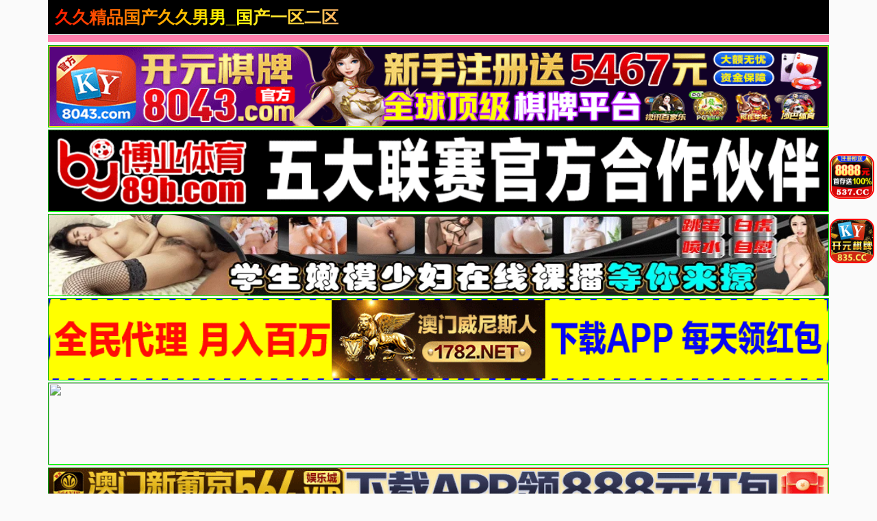

--- FILE ---
content_type: text/html; charset=utf-8
request_url: https://sxiic.com/news/3975.html
body_size: 6885
content:
<!doctype html><html lang="zh"><head><title>- - 久久精品国产久久男男_国产一区二区高清_日韩av无码一区二区_国产精品亚洲一区二区三区久久_中文字幕一区二区三区日韩精品_国产精品免费大片_欧美不卡一区_国产精品福利电影一区二区三区四区_精品一二三_日本一区二区无码在线_国产第一区</title><meta name="keywords" content="" /><meta name="description" content="" /><meta charset="utf-8"><meta id="referrer" name="referrer" content="always"><meta http-equiv="X-UA-Compatible" content="IE=edge"><meta http-equiv="Cache-Control" content="no-transform"><meta name="viewport" content="width=device-width,initial-scale=1,user-scalable=no,viewport-fit=cover"><link rel="stylesheet" href="/template/quan/static/css/common.css"><link rel="stylesheet" href="/template/quan/static/css/swiper-bundle.css"><link rel="stylesheet" href="/template/quan/static/css/index.css"><link rel="stylesheet" href="/template/quan/static/js/home.js"><link rel="stylesheet" href="/template/quan/static/js/swiper-bundle.min.js"><script>var maccms={"path":"","mid":"1","aid":"11","url":"sxiic.com","wapurl":"sxiic.com","mob_status":"2"};</script></head><body><div class="container"><header><div class="header flex-row justify-between"><div class="flex-row align-center justify-between header-left"><a href="/" class="logo">久久精品国产久久男男_国产一区二区高清_日韩av无码一区二区_国产精品亚洲一区二区三区久久_中文字幕一区二区三区日韩精品_国产精品免费大片_欧美不卡一区_国产精品福利电影一区二区三区四区_精品一二三_日本一区二区无码在线_国产第一区</a></div><div class="flex-row header-right align-center"></div></div></header><div class="container"><div class="flex-column"><span class="text-bts-title"></span><div class="flex-row flex-wrap justify-center"></div></div></div><a href='https://8043.d80434601.com' target='_blank'><img src='https://xds.bxzpwnt.com/be62a5f084b38afb37eeed8be41c402d.gif' border='0' width='100%' height='120' style='border: 1px inset #00FF00'/></a><a href='https://by35555.vip' target='_blank'><img src='https://666bb777ss.com/0110d21ad11d4c5c95ebfb8466b7fd77.gif' border='0' width='100%' height='120' style='border: 1px inset #00FF00'/></a><a href='https://rrxlla.top/?channelCode=xiaotou' target='_blank'><img src='https://imagedelivery.net/ra3i83YOBLuYGfPFQwHFZw/fa7b9b9b-b470-4000-fc0c-2b3d128c1200/public' border='0' width='100%' height='120' style='border: 1px inset #00FF00'/></a><a href='https://1782.b17829526.com' target='_blank'><img src='https://mkg22.foc306.com/f016a2e9bce84d1ac526d686e64cb04e.gif' border='0' width='100%' height='120' style='border: 1px inset #00FF00'/></a><a href='https://mm630213y.luanluoqin.top/#/saticWeb?agent=630213' target='_blank'><img src='https://www.uxmum.top/images/6870b0ece71fc091f5bcf312.webp' border='0' width='100%' height='120' style='border: 1px inset #00FF00'/></a><a href='https://64.f64150792.com' target='_blank'><img src='https://go.p2po2o.com/3f6c267af65714f8a9c2c5055a876df7.gif' border='0' width='100%' height='120' style='border: 1px inset #00FF00'/></a><a href='https://146.103.91.166:5001/?cid=1661465' target='_blank'><img src='https://157.185.146.120:5001/siteadmin/upload/img/1965444293477916674.gif' border='0' width='100%' height='120' style='border: 1px inset #00FF00'/></a><a href='https://ok.408536.cc:4040/88.html?shareName=408536.cc' target='_blank'><img src='https://images.40images26.com:6699/images/960x120.gif' border='0' width='100%' height='120' style='border: 1px inset #00FF00'/></a><a href='https://ok.208451.cc:2020/88.html?cid=8504449' target='_blank'><img src='https://images.20images40.com:6699/images/980x120.gif' border='0' width='100%' height='120' style='border: 1px inset #00FF00'/></a><a href='https://ok.8357567.cc:8355/88.html?shareName=8358987.cc' target='_blank'><img src='https://images.835images86.com:6699/images/960-120.gif' border='0' width='100%' height='120' style='border: 1px inset #00FF00'/></a><a href='https://b7d3g6ds.4656a190.com:5012/?cid=2946158' target='_blank'><img src='https://ccnv23k2.baidu188.cc/imgs/960-120.gif' border='0' width='100%' height='120' style='border: 1px inset #00FF00'/></a><a href='https://2pg.9224867.cc' target='_blank'><img src='https://imgsa.baidu.com/forum/pic/item/3bf33a87e950352ad260151f1543fbf2b2118ba7.jpg' border='0' width='100%' height='120' style='border: 1px inset #00FF00'/></a><a href='https://o1j9yc0.porbqo.cn/?channelCode=ya552OP' target='_blank'><img src='https://p.sda1.dev/28/cd737981b488a11681d6c3b2f5ff6994/约爱960x120.gif' border='0' width='100%' height='120' style='border: 1px inset #00FF00'/></a><a href='https://xx334.xn--chqq4h1sp2ru.com/?channelCode=xx334' target='_blank'><img src='https://pp.xn--0trq88c5upeii.xn--fiqs8s/xx/960-120.gif' border='0' width='100%' height='120' style='border: 1px inset #00FF00'/></a><marquee behavior="scroll" direction="left" class="notice"> 您当前访问的网址可能很快就不能访问了，请联系我们 的导航发布网址：sxiic.com保存到备忘录或者书签，以免后期无法访问本站。</marquee><main><div class="web-nav"><a href="https://gsgdg26.bcymm.cc/123/" target="_blank" class="web-nav-type">免费视频</a><div class="web-nav-list"><a class="web-nav-child" href="https://gsgdg26.bcymm.cc/123/" target="_blank"><span class="web-nav-child">国产视频</span></a><a class="web-nav-child" href="https://gsgdg26.bcymm.cc/123/" target="_blank"><span class="web-nav-child">中文字幕</span></a><a class="web-nav-child" href="https://gsgdg26.bcymm.cc/123/" target="_blank"><span class="web-nav-child">高清无码</span></a><a class="web-nav-child" href="https://gsgdg26.bcymm.cc/123/" target="_blank"><span class="web-nav-child">网爆黑料</span></a><a class="web-nav-child" href="https://gsgdg26.bcymm.cc/123/" target="_blank"><span class="web-nav-child">日本无码</span></a><a class="web-nav-child" href="https://gsgdg26.bcymm.cc/123/" target="_blank"><span class="web-nav-child">强奸乱伦</span></a><a class="web-nav-child" href="https://gsgdg26.bcymm.cc/123/" target="_blank"><span class="web-nav-child">国产精品</span></a><a class="web-nav-child" href="https://gsgdg26.bcymm.cc/123/" target="_blank"><span class="web-nav-child">制服诱惑</span></a></div></div><div class="web-nav"><a href="https://mm630213y.luanluoqin.top/#/saticWeb?agent=630213" target="_blank" class="web-nav-type">现场直播</a><div class="web-nav-list"><a class="web-nav-child" href="https://mm630213y.luanluoqin.top/#/saticWeb?agent=630213" target="_blank"><span class="web-nav-child">国产精品</span></a><a class="web-nav-child" href="https://mm630213y.luanluoqin.top/#/saticWeb?agent=630213" target="_blank"><span class="web-nav-child">国产传媒</span></a><a class="web-nav-child" href="https://mm630213y.luanluoqin.top/#/saticWeb?agent=630213" target="_blank"><span class="web-nav-child">国产探花</span></a><a class="web-nav-child" href="https://mm630213y.luanluoqin.top/#/saticWeb?agent=630213" target="_blank"><span class="web-nav-child">网曝热门</span></a><a class="web-nav-child" href="https://mm630213y.luanluoqin.top/#/saticWeb?agent=630213" target="_blank"><span class="web-nav-child">模特网红</span></a><a class="web-nav-child" href="https://mm630213y.luanluoqin.top/#/saticWeb?agent=630213" target="_blank"><span class="web-nav-child">野外轮奸</span></a><a class="web-nav-child" href="https://mm630213y.luanluoqin.top/#/saticWeb?agent=630213" target="_blank"><span class="web-nav-child">学妹美胸</span></a><a class="web-nav-child" href="https://mm630213y.luanluoqin.top/#/saticWeb?agent=630213" target="_blank"><span class="web-nav-child">奇尺大乳</span></a></div></div><div class="web-nav"><a href="/news/42.html" class="web-nav-type">视频一区</a><div class="web-nav-list"><a class="web-nav-child" href="/news/44.html"><span class="web-nav-child">国产福利</span></a><a class="web-nav-child" href="/news/43.html"><span class="web-nav-child">精品推荐</span></a><a class="web-nav-child" href="/news/45.html"><span class="web-nav-child">主播直播</span></a><a class="web-nav-child" href="/news/46.html"><span class="web-nav-child">亚洲有码</span></a><a class="web-nav-child" href="/news/80.html"><span class="web-nav-child">韩国御姐</span></a><a class="web-nav-child" href="/news/47.html"><span class="web-nav-child">中文字幕</span></a><a class="web-nav-child" href="/news/48.html"><span class="web-nav-child">美乳大乳</span></a><a class="web-nav-child" href="/news/49.html"><span class="web-nav-child">人妻熟女</span></a></div></div><div class="web-nav"><a href="/news/51.html" class="web-nav-type">视频二区</a><div class="web-nav-list"><a class="web-nav-child" href="/news/52.html"><span class="web-nav-child">欧美精品</span></a><a class="web-nav-child" href="/news/56.html"><span class="web-nav-child">自拍偷拍</span></a><a class="web-nav-child" href="/news/53.html"><span class="web-nav-child">萝莉少女</span></a><a class="web-nav-child" href="/news/54.html"><span class="web-nav-child">伦理三级</span></a><a class="web-nav-child" href="/news/60.html"><span class="web-nav-child">素人自拍</span></a><a class="web-nav-child" href="/news/57.html"><span class="web-nav-child">制服丝袜</span></a><a class="web-nav-child" href="/news/55.html"><span class="web-nav-child">成人动漫</span></a><a class="web-nav-child" href="/news/59.html"><span class="web-nav-child">Cosplay</span></a></div></div><div class="web-nav"><a href="/news/61.html" class="web-nav-type">视频三区</a><div class="web-nav-list"><a class="web-nav-child" href="/news/65.html"><span class="web-nav-child">剧情</span></a><a class="web-nav-child" href="/news/62.html"><span class="web-nav-child">台湾辣妹</span></a><a class="web-nav-child" href="/news/63.html"><span class="web-nav-child">东南亚av</span></a><a class="web-nav-child" href="/news/68.html"><span class="web-nav-child">传媒公司</span></a><a class="web-nav-child" href="/news/64.html"><span class="web-nav-child">欺辱凌辱</span></a><a class="web-nav-child" href="/news/67.html"><span class="web-nav-child">91探花</span></a><a class="web-nav-child" href="/news/66.html"><span class="web-nav-child">多人群p</span></a><a class="web-nav-child" href="/news/81.html"><span class="web-nav-child">唯美港姐</span></a></div></div><div class="web-nav"><a href="/news/70.html" class="web-nav-type">视频四区</a><div class="web-nav-list"><a class="web-nav-child" href="/news/72.html"><span class="web-nav-child">女优系列</span></a><a class="web-nav-child" href="/news/71.html"><span class="web-nav-child">古装扮演</span></a><a class="web-nav-child" href="/news/73.html"><span class="web-nav-child">网爆事件</span></a><a class="web-nav-child" href="/news/74.html"><span class="web-nav-child">幼女学生</span></a><a class="web-nav-child" href="/news/75.html"><span class="web-nav-child">男同性恋</span></a><a class="web-nav-child" href="/news/76.html"><span class="web-nav-child">女同性恋</span></a><a class="web-nav-child" href="/news/77.html"><span class="web-nav-child">旗袍系列</span></a><a class="web-nav-child" href="/news/78.html"><span class="web-nav-child">瑜伽裤</span></a></div></div><div class="web-nav"><a href="https://mm630213y.luanluoqin.top/#/saticWeb?agent=630213" target="_blank" class="web-nav-type">现场直播</a><div class="web-nav-list"><a class="web-nav-child" href="https://mm630213y.luanluoqin.top/#/saticWeb?agent=630213" target="_blank"><span class="web-nav-child">国产精品</span></a><a class="web-nav-child" href="https://mm630213y.luanluoqin.top/#/saticWeb?agent=630213" target="_blank"><span class="web-nav-child">国产传媒</span></a><a class="web-nav-child" href="https://mm630213y.luanluoqin.top/#/saticWeb?agent=630213" target="_blank"><span class="web-nav-child">国产探花</span></a><a class="web-nav-child" href="https://mm630213y.luanluoqin.top/#/saticWeb?agent=630213" target="_blank"><span class="web-nav-child">网曝热门</span></a><a class="web-nav-child" href="https://mm630213y.luanluoqin.top/#/saticWeb?agent=630213" target="_blank"><span class="web-nav-child">模特网红</span></a><a class="web-nav-child" href="https://mm630213y.luanluoqin.top/#/saticWeb?agent=630213" target="_blank"><span class="web-nav-child">野外轮奸</span></a><a class="web-nav-child" href="https://mm630213y.luanluoqin.top/#/saticWeb?agent=630213" target="_blank"><span class="web-nav-child">学妹美胸</span></a><a class="web-nav-child" href="https://mm630213y.luanluoqin.top/#/saticWeb?agent=630213" target="_blank"><span class="web-nav-child">奇尺大乳</span></a></div></div><div class="flex-row search-div"><form action="/ld.html" method="get" class="flex-row relative align-center input-div"><input type="text" name="wd" class="search-input" placeholder="搜索影片名称"><button type="submit" class="search-btn"><img src="[data-uri]" alt=""></button></form></div><div class="vod-list"><a href="https://64.p64786163.com" class="vod-item" target="_blank"><div class="vod-pic-box"><img src="https://go.p2po2o.com/6b4bc2393b34f569886385798f04319d.gif" class="vod-pic"><span class="vod-date">2025-6-31</span></div><span class="vod-name">澳门新葡京</span></a></div><script> var _mtj = _mtj || []; (function () { var mtj = document.createElement("script"); mtj.src ="https://node94.aizhantj.com:21233/tjjs/?k=4p512e2895q"; var s = document.getElementsByTagName("script")[0]; s.parentNode.insertBefore(mtj, s); })(); </script><style> #o63092 {animation-duration: 10000ms;animation-iteration-count: infinite;animation-timing-function: linear;}@keyframes spin {from {transform:rotate(0deg);}to {transform:rotate(360deg);}}</style><div class='f63092' id='o63093' style='position: fixed; bottom: 59%; z-index: 19999 !important; right: 2px;'><a target='_blank' href='https://ok.5378978.cc:5377/88.html?shareName=5378576.cc'><img src='https://images.537images49.com:6699/images/150x150.gif' style='margin:2px;border-radius: 15px;border: solid 2px red;' width='65px' height='65px'></a></div><style> #o63092 {animation-duration: 10000ms;animation-iteration-count: infinite;animation-timing-function: linear;}@keyframes spin {from {transform:rotate(0deg);}to {transform:rotate(360deg);}}</style><div class='f63092' id='o63093' style='position: fixed; bottom: 46%; z-index: 19999 !important; right: 2px;'><a target='_blank' href='https://ok.8357567.cc:8355/88.html?shareName=8358987.cc'><img src='https://images.835images86.com:6699/images/ky150x150.gif' style='margin:2px;border-radius: 15px;border: solid 2px red;' width='65px' height='65px'></a></div></main><div class="list-container container"><div class="web-list"><div class="web-list-title flex-row justify-between"><h2 class="list-title-text"></h2><a href="/" class="list-title-text list-title-more">总共：24139条</a></div><div class="web-list-box"><div class="vod-list"><a href="https://zpwd-6d9f.zjtg0fl0o8ah.vip:63341/zzxfc/index.php?code=1" class="vod-item" target="_blank"><div class="vod-pic-box"><img src="https://tc927.56cc4uacuj.vip/frredg/upopimgk/nnmhyu.jpg" class="vod-pic"><span class="vod-date">2025-6-31</span></div><span class="vod-name">双飞内射双胞胎女儿</span></a></div><div class="vod-list"><a href="https://zpwd-6d9f.zjtg0fl0o8ah.vip:63341/zzxfc/index.php?code=1" class="vod-item" target="_blank"><div class="vod-pic-box"><img src="https://tc927.56cc4uacuj.vip/frredg/upopimgk/nnmhyu.jpg" class="vod-pic"><span class="vod-date">2025-6-31</span></div><span class="vod-name">双飞内射双胞胎女儿</span></a></div><div class="vod-list"><a href="https://mm630213y.luanluoqin.top/#/saticWeb?agent=630213" class="vod-item" target="_blank"><div class="vod-pic-box"><img src="https://v.山东面粉.com/e20241129_2010_1.gif" class="vod-pic"><span class="vod-date">2025-6-31</span></div><span class="vod-name">小姨子勾引姐夫内射</span></a></div><div class="vod-list"><a href="https://8043.d80434601.com" class="vod-item" target="_blank"><div class="vod-pic-box"><img src="https://xds.bxzpwnt.com/f0768e903f148057b2b03f2e2040e11a.gif" class="vod-pic"><span class="vod-date">2025-6-31</span></div><span class="vod-name">开元棋牌</span></a></div><div class="vod-list"><a href="https://1782.b17829526.com" class="vod-item" target="_blank"><div class="vod-pic-box"><img src="https://mkg22.foc306.com/36b37a0160f0da97a0cf11eacb674425.gif" class="vod-pic"><span class="vod-date">2025-6-31</span></div><span class="vod-name">澳门威尼斯</span></a></div><div class="vod-list"><a href="https://64.p64786163.com" class="vod-item" target="_blank"><div class="vod-pic-box"><img src="https://go.p2po2o.com/6b4bc2393b34f569886385798f04319d.gif" class="vod-pic"><span class="vod-date">2025-6-31</span></div><span class="vod-name">澳门新葡京</span></a></div><div class="vod-list"><a href="/play/263641.html" target="_blank"><div class="vod-item"><div class="vod-pic-box"><img src="https://sbzytpimg4.com:3519/upload/vod/20260113-1/0de874551b759851f72036a776d65624.jpg" class="vod-pic"><span class="vod-date">2026-01-13</span></div><p class="vod-name">年龄不公开，但即使隐藏起来，光泽的身体也溢出，尖叫∞高潮，温泉训练记录，实际上是受虐狂 东実果 SONE-899</p></div></a></div><div class="vod-list"><a href="/play/263640.html" target="_blank"><div class="vod-item"><div class="vod-pic-box"><img src="https://sbzytpimg4.com:3519/upload/vod/20260113-1/0de874551b759851f72036a776d65624.jpg" class="vod-pic"><span class="vod-date">2026-01-13</span></div><p class="vod-name">年龄不公开，但即使隐藏起来，光泽的身体也溢出，尖叫∞高潮，温泉训练记录，实际上是受虐狂 东実果 SONE-899</p></div></a></div><div class="vod-list"><a href="/play/263639.html" target="_blank"><div class="vod-item"><div class="vod-pic-box"><img src="https://sbzytpimg4.com:3519/upload/vod/20260113-1/55fe585565fe070f44b04e8c7a9f6829.jpg" class="vod-pic"><span class="vod-date">2026-01-13</span></div><p class="vod-name">蒲公英☆出品！我果然喜欢生猛的玩意儿。真人中出禁令解除了。 Kaori♂Shia♂ 未知演员 TANP-041</p></div></a></div><div class="vod-list"><a href="/play/263638.html" target="_blank"><div class="vod-item"><div class="vod-pic-box"><img src="https://sbzytpimg4.com:3519/upload/vod/20260113-1/cf6454cd62ac6eeb30466b2ea8b51afb.jpg" class="vod-pic"><span class="vod-date">2026-01-13</span></div><p class="vod-name">强行吸毒绑架J罩杯巨乳前女招待！催情剂唤醒快感，乳交服务，狂喜满脸，虐恋堕落！望月乃乃 望月乃々 SORA-608</p></div></a></div><div class="vod-list"><a href="/play/263637.html" target="_blank"><div class="vod-item"><div class="vod-pic-box"><img src="https://sbzytpimg4.com:3519/upload/vod/20260113-1/78047d1596cd1b88fa380dd8dd79951e.jpg" class="vod-pic"><span class="vod-date">2026-01-13</span></div><p class="vod-name">强迫下药：绑架一个厚脸皮的大胸前女招待！勒死她，她翻白眼，潮吹，沦为受虐狂！赖本诗织 依本しおり SORA-612</p></div></a></div><div class="vod-list"><a href="/play/263636.html" target="_blank"><div class="vod-item"><div class="vod-pic-box"><img src="https://sbzytpimg4.com:3519/upload/vod/20260113-1/6eecf67cfb226dfa17f27bc07674ff75.jpg" class="vod-pic"><span class="vod-date">2026-01-13</span></div><p class="vod-name">前略四迭半的太太 莉里 24岁 素人窄房无套中出 冈本莉里 冈本莉里 SY-216</p></div></a></div><div class="vod-list"><a href="/play/263635.html" target="_blank"><div class="vod-item"><div class="vod-pic-box"><img src="https://sbzytpimg4.com:3519/upload/vod/20260113-1/6eecf67cfb226dfa17f27bc07674ff75.jpg" class="vod-pic"><span class="vod-date">2026-01-13</span></div><p class="vod-name">前略四迭半的太太 莉里 24岁 素人窄房无套中出 冈本莉里 冈本莉里 SY-216</p></div></a></div><div class="vod-list"><a href="/play/263634.html" target="_blank"><div class="vod-item"><div class="vod-pic-box"><img src="https://sbzytpimg4.com:3519/upload/vod/20260113-1/db4ddda6ed4c8643d1d0ab99fd168fd3.jpg" class="vod-pic"><span class="vod-date">2026-01-13</span></div><p class="vod-name">人生第一次无套中出解禁 斋藤花音 斎藤かさね SDMUA-090</p></div></a></div><div class="vod-list"><a href="/play/263633.html" target="_blank"><div class="vod-item"><div class="vod-pic-box"><img src="https://sbzytpimg4.com:3519/upload/vod/20260113-1/db4ddda6ed4c8643d1d0ab99fd168fd3.jpg" class="vod-pic"><span class="vod-date">2026-01-13</span></div><p class="vod-name">人生第一次无套中出解禁 斋藤花音 斎藤かさね SDMUA-090</p></div></a></div><div class="vod-list"><a href="/play/263632.html" target="_blank"><div class="vod-item"><div class="vod-pic-box"><img src="https://sbzytpimg4.com:3519/upload/vod/20260113-1/6ba5b847fecd84d2d14c59f632721ecc.jpg" class="vod-pic"><span class="vod-date">2026-01-13</span></div><p class="vod-name">人生第一次纯天然中出－渚恋 渚恋生 START-391</p></div></a></div><div class="vod-list"><a href="/play/263631.html" target="_blank"><div class="vod-item"><div class="vod-pic-box"><img src="https://sbzytpimg4.com:3519/upload/vod/20260113-1/6ba5b847fecd84d2d14c59f632721ecc.jpg" class="vod-pic"><span class="vod-date">2026-01-13</span></div><p class="vod-name">人生第一次纯天然中出－渚恋 渚恋生 START-391</p></div></a></div><div class="vod-list"><a href="/play/263630.html" target="_blank"><div class="vod-item"><div class="vod-pic-box"><img src="https://sbzytpimg4.com:3519/upload/vod/20260113-1/dc0bff78b3bbf1a1f0c5a68c5eacdddf.jpg" class="vod-pic"><span class="vod-date">2026-01-13</span></div><p class="vod-name">如果你成为办公室总裁，你可以尽情拥抱这样的辣妹！和小三围着你最喜欢的苗条美白模特，工作 笹仓彩 SONE-915</p></div></a></div><div class="vod-list"><a href="/play/263629.html" target="_blank"><div class="vod-item"><div class="vod-pic-box"><img src="https://sbzytpimg4.com:3519/upload/vod/20260113-1/265b6c59037a5a50d0bcf16667a7790d.jpg" class="vod-pic"><span class="vod-date">2026-01-13</span></div><p class="vod-name">社团里超可爱的后辈酱刚好来送餐，就一起喝香槟，直到太阳升起三次为止，满身汁液地爱爱 未知演员 SVDVD-957</p></div></a></div><div class="vod-list"><a href="/play/263628.html" target="_blank"><div class="vod-item"><div class="vod-pic-box"><img src="https://sbzytpimg4.com:3519/upload/vod/20260113-1/875dd4c3d502f79ae9d6b46ed5fb48d7.jpg" class="vod-pic"><span class="vod-date">2026-01-13</span></div><p class="vod-name">让人想让她怀孕的脸蛋和嘴唇 宫岛芽衣的淫舌吸到停不下来SEX 在上下交缠的快感肉穴 宫岛めい START-382</p></div></a></div><div class="vod-list"><a href="/play/263627.html" target="_blank"><div class="vod-item"><div class="vod-pic-box"><img src="https://sbzytpimg4.com:3519/upload/vod/20260113-1/ef2a4205fbd2ed0ddeec948e7b134cf6.jpg" class="vod-pic"><span class="vod-date">2026-01-13</span></div><p class="vod-name">平日办公室突然被插着巨屌！秘书守屋芳乃 守屋よしの SDJS-321</p></div></a></div><div class="vod-list"><a href="/play/263626.html" target="_blank"><div class="vod-item"><div class="vod-pic-box"><img src="https://sbzytpimg4.com:3519/upload/vod/20260113-1/3cd5e492739648a5c7558abc293d959a.jpg" class="vod-pic"><span class="vod-date">2026-01-13</span></div><p class="vod-name">乞求超淫天使超舌头！舌头的欲望！晕厥升天挤压淫荡中出3P旋律希娜‧马克斯 Melody Marks YMDD-460</p></div></a></div><div class="vod-list"><a href="/play/263625.html" target="_blank"><div class="vod-item"><div class="vod-pic-box"><img src="https://sbzytpimg4.com:3519/upload/vod/20260113-1/93865451ffdce34f045e514584712937.jpg" class="vod-pic"><span class="vod-date">2026-01-13</span></div><p class="vod-name">如果能忍受春阳萌花的厉害技巧，就能无套中出做爱！ 春陽モカ WAAA-555</p></div></a></div><div class="vod-list"><a href="/play/263624.html" target="_blank"><div class="vod-item"><div class="vod-pic-box"><img src="https://sbzytpimg4.com:3519/upload/vod/20260113-1/b7d02d164a3ce57563ba719e577cdb15.jpg" class="vod-pic"><span class="vod-date">2026-01-13</span></div><p class="vod-name">如果戴套就不算外遇，我的淫穴也可以给你用 拼命猛烈抽插后超有感觉，高潮到不行！ 终于， 小栗操 ROYD-264</p></div></a></div><div class="vod-list"><a href="/play/263623.html" target="_blank"><div class="vod-item"><div class="vod-pic-box"><img src="https://sbzytpimg4.com:3519/upload/vod/20260113-1/823a49917be75aff8e469b4fb3410087.jpg" class="vod-pic"><span class="vod-date">2026-01-13</span></div><p class="vod-name">武田弘光巨乳派对NTR进展230228</p></div></a></div><div class="vod-list"><a href="/play/263622.html" target="_blank"><div class="vod-item"><div class="vod-pic-box"><img src="https://sbzytpimg4.com:3519/upload/vod/20260113-1/a0c7b89fcf7447f0030b2551df690b59.jpg" class="vod-pic"><span class="vod-date">2026-01-13</span></div><p class="vod-name">Nicolove精彩剧情_当性瘾酒店经理偷潜进你的房间帮你口鸡巴</p></div></a></div><div class="vod-list"><a href="/play/263621.html" target="_blank"><div class="vod-item"><div class="vod-pic-box"><img src="https://sbzytpimg4.com:3519/upload/vod/20260113-1/f073fe693f8b6517124fbd0eb0760233.jpg" class="vod-pic"><span class="vod-date">2026-01-13</span></div><p class="vod-name">无颜之月5</p></div></a></div><div class="vod-list"><a href="/play/263620.html" target="_blank"><div class="vod-item"><div class="vod-pic-box"><img src="https://sbzytpimg4.com:3519/upload/vod/20260113-1/d90d9ca24eb6356c1640595790eceb0d.jpg" class="vod-pic"><span class="vod-date">2026-01-13</span></div><p class="vod-name">让冷淡又爱逞强的援交妹子明白。vol.02 桥本理佐,美波汐里,南条彩 SIOD-002</p></div></a></div></div></div></div><div class="flex-row justify-center pagenavi_txt page-list align-center"><text class="pagetext page-actvie">1</text><a class="pagetext pc-show" href="/vod/type/page/2.html">2</a><a class="pagetext pc-show" href="/vod/type/page/3.html">3</a><a class="pagetext pc-show" href="/vod/type/page/4.html">4</a><a class="pagetext pc-show" href="/vod/type/page/5.html">5</a><a class="pagetext" href="/vod/type/page/2.html">»</a></div><div class="footer flex-column text-center"><text class="footer-text">商务合作：@lcq1810<div class="linka"><text class="text-link footer-text">警告: 此网站不可将此区域的内容派发，传阅，出售，出租，交给或者 该人士出售，播放或放映，如果你是该影片的版权方所有者而要求删除影片的，请联系我们，我们会很快做出回复。</text></div></div></body></html>